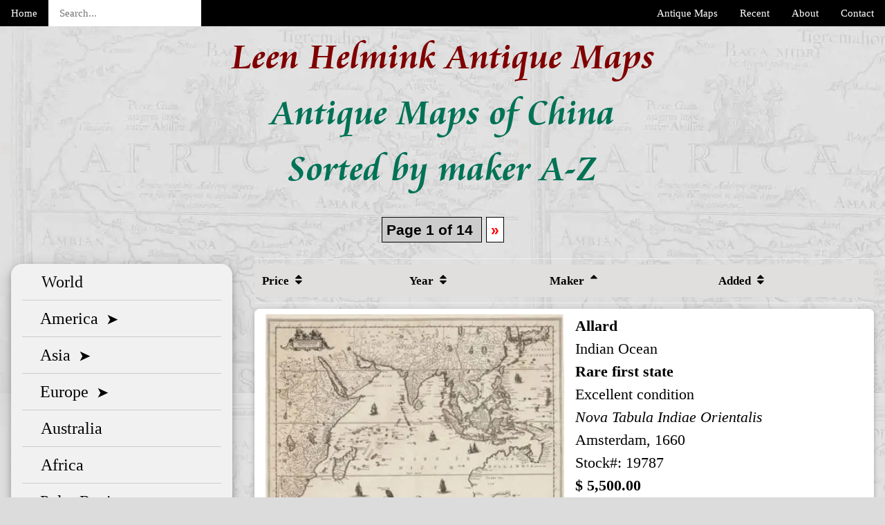

--- FILE ---
content_type: text/html; charset=UTF-8
request_url: https://www.helmink.com/Catalog/Asia/China/antique-maps-of-china?sortby=maker&order=ASC&page=1
body_size: 8058
content:
<!DOCTYPE html>
<html lang="en">
    <head>
        <!--  no caching of gallery --> 
        <meta http-equiv="cache-control" content="no-cache, must-revalidate, post-check=0, pre-check=0">
        <meta http-equiv="cache-control" content="max-age=0">
        <meta http-equiv="expires" content="-1">
        <meta http-equiv="expires" content="Tue, 01 Jan 1980 1:00:00 GMT">
        <meta http-equiv="pragma" content="no-cache"><meta charset="utf-8">
        <meta http-equiv="x-ua-compatible" content="ie=edge">
        <title>Antique Maps of China - Leen Helmink</title>
        <meta name="viewport" content="width=device-width, initial-scale=1">
        <meta NAME="Keywords" CONTENT="rare map, rare maps, antique map, antique maps, historic map, historic maps, decorative map, decorative maps, Antique Maps of China, for sale">   
        <meta NAME="Description" CONTENT="Antique maps, old maps of Antique Maps of China for sale by Leen Helmink Antique Maps. We are leading sellers of authentic antique maps and atlases.">   
        
        <link rel="canonical" href="https://www.helmink.com/Catalog/Asia/China/antique-maps-of-china">
        <link rel="preload" as="image" href="https://cdn.helmink.com/css/BrySEA-mini.webp">

        <link rel="preload" as="font" href="https://cdn.helmink.com/Cataneo_Webfont_Kit/webfonts/38B1ED_1_0.woff2" crossorigin="crossorigin">
        <link rel="preload" as="font" href="https://cdn.helmink.com/IcoMoon_font/fonts/icomoon.ttf?92k3q3" crossorigin="crossorigin">

<!--        <link rel="stylesheet" type="text/css" href="https://cdn.helmink.com/css/gallery-css-used7-minified.css"> -->

<style> 
body {
  background-image: url("https://cdn.helmink.com/css/BrySEA-mini.webp");
  background-color: rgb(220,220,220);
}
[class^=icon-]{font-family:icomoon!important;font-style:normal;font-weight:400;font-variant:normal;text-transform:none;line-height:1;-webkit-font-smoothing:antialiased;-moz-osx-font-smoothing:grayscale}.icon-home:before{content:"\f015"}.icon-bars:before{content:"\f0c9"}.icon-sort:before{content:"\f0dc"}.icon-sort-up:before{content:"\f0de"}.icon-sort-down:before{content:"\f0dd"}*,:after,:before{box-sizing:inherit}body{margin:0}header{display:block}a{background-color:transparent}a:active,a:hover{outline-width:0}b,strong{font-weight:bolder}small{font-size:80%}img{border-style:none}hr{box-sizing:content-box;height:0;overflow:visible}input{font:inherit;margin:0}input{overflow:visible}[type=checkbox]{padding:0}body{font-family:Verdana,sans-serif;font-size:15px;line-height:1.5}h1{font-size:36px}h2{font-size:30px}h5{font-size:18px}h1,h2,h5{font-family:segoe ui,Arial,sans-serif;font-weight:400;margin:10px 0}hr{border:0;border-top:1px solid #eee;margin:20px 0}img{vertical-align:middle}a{color:inherit}.w3-btn,.w3-button{border:0;display:inline-block;padding:8px 16px;vertical-align:middle;overflow:hidden;text-decoration:none;color:inherit;background-color:inherit;text-align:center;cursor:pointer;white-space:nowrap}.w3-btn:hover{box-shadow:0 8px 16px 0 rgba(0,0,0,.2),0 6px 20px 0 rgba(0,0,0,.19)}.w3-btn,.w3-button{-webkit-touch-callout:none;-webkit-user-select:none;-khtml-user-select:none;-moz-user-select:none;-ms-user-select:none;user-select:none}.w3-btn:disabled,.w3-button:disabled{cursor:not-allowed;opacity:.3}:disabled *{pointer-events:none}.w3-btn:disabled:hover{box-shadow:none}.w3-input{padding:8px;display:block;border:0;border-bottom:1px solid #ccc;width:100%}.w3-bar{width:100%;overflow:hidden}.w3-bar .w3-bar-item{padding:8px 16px;float:left;width:auto;border:0;display:block;outline:0}.w3-bar .w3-button{white-space:normal}.w3-bar-block .w3-bar-item{width:100%;display:block;padding:8px 16px;text-align:left;border:0;white-space:normal;float:none;outline:0}.w3-bar:after,.w3-bar:before,.w3-container:after,.w3-container:before,.w3-row:after,.w3-row:before{content:"";display:table;clear:both}.w3-col{float:left;width:100%}.w3-col.s6{width:49.99999%}@media (max-width:600px){.w3-hide-small{display:none!important}}@media (min-width:993px){.w3-hide-large{display:none!important}}@media (max-width:992px) and (min-width:601px){.w3-hide-medium{display:none!important}}.w3-top{position:fixed;width:100%;z-index:1}.w3-top{top:0}.w3-round-large{border-radius:8px}.w3-round-xlarge{border-radius:16px}.w3-container{padding:.01em 16px}.w3-card{box-shadow:0 2px 5px 0 rgba(0,0,0,.16),0 2px 10px 0 rgba(0,0,0,.12)}.w3-card-4,.w3-hover-shadow:hover{box-shadow:0 4px 10px 0 rgba(0,0,0,.2),0 4px 20px 0 rgba(0,0,0,.19)}.w3-xlarge{font-size:24px!important}.w3-border-bottom{border-bottom:1px solid #ccc!important}.w3-margin{margin:16px!important}.w3-margin-left{margin-left:16px!important}.w3-padding-large{padding:12px 24px!important}.w3-right{float:right!important}.w3-button:hover{color:#000!important;background-color:#ccc!important}.w3-white{color:#000!important;background-color:#fff!important}.w3-black{color:#fff!important;background-color:#000!important}.w3-light-grey{color:#000!important;background-color:#f1f1f1!important}/*! CSS Used from: item_list2.css */*{box-sizing:border-box}html{font-size:calc(16px + 24 * ((100vw - 320px)/ 1250))}.CataneoOSFBT-Bold{font-family:CataneoOSFBT-Bold;font-weight:400;font-style:normal}h1,h2{font-family:CataneoOSFBT-Bold,"Times New Roman",Times,serif}body,h3,h4,h5{font-family:"Times New Roman",Times,serif}h1{font-size:1.5rem;text-align:center;color:maroon;margin-top:4px;margin-bottom:0}h2{font-size:1.3rem;text-align:center;color:#007256;margin-top:0;margin-bottom:4px}h3{font-size:2.5em;font-weight:700;text-align:left;margin-top:0;margin-bottom:0}h4{font-size:36px;font-weight:700;text-align:center;margin-top:0;margin-bottom:0}h5{font-size:.65rem;font-weight:700;text-align:left;margin-top:0;margin-bottom:0}p{text-align:justify;font-size:.65rem;margin-top:0;margin-bottom:0;margin-right:0}hr{margin-top:8px;margin-bottom:8px}.header{background-color:#f1f1f1;padding:0;text-align:center}div.sticky{position:-webkit-sticky;position:sticky;top:70px}.ellipsed{text-overflow:ellipsis;overflow:hidden;white-space:nowrap;font-style:italic}table.sorters{border-collapse:collapse;width:500px}table.sorters th{background-color:#e0dfdd;border:0 solid #54585d}table.sorters th:hover{background-color:#b1b1b1}table.sorters th a{display:block;text-decoration:none;padding:10px;color:#000;font-weight:700;font-size:.5rem}table.sorters th a i{margin-left:5px;color:#000}table.sorters td{padding:10px;color:#636363;border:1px solid #dddfe1}table.sorters tr{background-color:#000}table.sorters tr .highlight{background-color:#f9fafb}#page_links{font-family:arial,verdana;font-weight:700;font-size:.6rem;border:1px #000 solid;padding:6px;margin:3px;background-color:#ccc;text-decoration:none}#page_a_link{font-family:arial,verdana;font-weight:700;font-size:.6rem;border:1px #000 solid;color:red;background-color:white;padding:6px;margin:3px;text-decoration:none}@media (min-width:1366px){h1{font-size:54px}h2{font-size:47px}h5,p{font-size:22px}.container{display:grid;grid-template-areas:"topbar topbar topbar" "dum dum dum" "header header header" "catalogue maplist .";grid-template-columns:25% 50% 25%;grid-template-rows:47px 0 auto auto;height:100vh}}topbar{grid-area:topbar}header{grid-area:header}catalogue{grid-area:catalogue;margin-left:0;margin-right:0}maplist{grid-area:maplist;margin-left:0;margin-right:0}contact{grid-area:contact;margin-left:0;margin-right:0}@media (max-width:1365px){.container{display:grid;grid-template-areas:"topbar topbar" "dum dum" "header header" "catalogue maplist" "catalogue .";grid-template-columns:minmax(300px,auto) minmax(400px,1000px);grid-template-rows:47px 0 auto auto auto;height:100vh}catalogue,contact{margin:0}}@media (max-width:1023px){.container{display:grid;grid-template-areas:"topbar" "dum" "header" "maplist" "catalogue";grid-template-columns:minmax(325px,1024px);grid-template-rows:47px 0 auto auto auto auto}catalogue,contact{margin:0}h5,p{font-size:.9rem;margin-top:0;margin-bottom:0;margin-right:0}table.sorters{border-collapse:collapse;width:375px}table.sorters th a{display:block;text-decoration:none;padding:10px;color:#000;font-weight:700;font-size:17px}#page_links{font-size:17px}#page_a_link{font-size:17px}}.hamburger-menu__wrapper{min-height:400px;position:relative;text-align:center;font-size:1.6em;font-weight:400;color:#fff}.hamburger-menu{height:100%;width:800px;position:absolute;top:0;left:0}.hamburger-menu__wrapper{position:relative;height:100%;overflow:hidden}.hamburger-menu__wrapper input[type=checkbox]{width:55px;height:46px;outline:3px solid red;opacity:0;position:absolute;top:6px;left:6px;z-index:4;cursor:pointer}.hamburger-menu__wrapper input:checked~.hamburger-menu__slider{transform:none}.hamburger-menu__slider{position:absolute;top:0;left:0;width:300px;height:100%;background-color:#000;z-index:2;transform:translateX(-310px);transition:transform .3s;text-align:left}.hamburger-menu__item{padding:0}.search{list-style:none;padding:0;width:fit-content;border:1px solid #000}.search-bar{display:inline-block;background-color:#000}.drawer{position:relative;box-sizing:border-box;width:300px}.drawer input{width:100%;height:60px;position:absolute;opacity:0;top:0;left:0;margin:0;z-index:3;cursor:pointer}.drawer__name{display:flex;justify-content:flex-start;align-items:baseline;padding:0 0 0 10px}

.drawer__content {
  border: 0 solid #000;
  box-sizing: border-box;
  width: 100%;
  margin: 0;
  max-height: 0; /* Use max-height instead of height for better control */
  opacity: 0;
  pointer-events: none;
  list-style: none;
  transition: max-height 0.3s ease, opacity 0.2s ease, padding 0.2s ease; /* Add max-height to transition */
  background: #fff;
  overflow: hidden; /* Prevent content from showing when closed */
}

.drawer input:checked ~ .drawer__content {
  max-height: 500px; /* Set a large enough max-height to accommodate content */
  opacity: 1;
  pointer-events: initial;
  padding: 10px 0;
}

.drawer__arrow{font-weight:900;font-size:1em;transition:transform .2s}.drawer input:checked~.drawer__name>.drawer__arrow{transform:rotateZ(90deg)}.drawer__content li{padding:0;cursor:pointer}.drawer__content li:hover{color:#663399;text-decoration:underline}/*! CSS Used fontfaces */@font-face{font-family:icomoon;src:url(https://cdn.helmink.com/IcoMoon_font/fonts/icomoon.eot?92k3q3);src:url(https://cdn.helmink.com/IcoMoon_font/fonts/icomoon.eot?92k3q3#iefix) format('embedded-opentype'),url(https://cdn.helmink.com/IcoMoon_font/fonts/icomoon.ttf?92k3q3) format('truetype'),url(https://cdn.helmink.com/IcoMoon_font/fonts/icomoon.woff?92k3q3) format('woff'),url(https://cdn.helmink.com/IcoMoon_font/fonts/icomoon.svg?92k3q3#icomoon) format('svg');font-weight:400;font-style:normal;font-display:swap}@font-face{font-family:CataneoOSFBT-Bold;src:url(https://cdn.helmink.com/Cataneo_Webfont_Kit/webfonts/38B1ED_1_0.eot);src:url(https://cdn.helmink.com/Cataneo_Webfont_Kit/webfonts/38B1ED_1_0.eot?#iefix) format('embedded-opentype'),url(https://cdn.helmink.com/Cataneo_Webfont_Kit/webfonts/38B1ED_1_0.woff2) format('woff2'),url(https://cdn.helmink.com/Cataneo_Webfont_Kit/webfonts/38B1ED_1_0.woff) format('woff'),url(https://cdn.helmink.com/Cataneo_Webfont_Kit/webfonts/38B1ED_1_0.ttf) format('truetype'),url(https://cdn.helmink.com/Cataneo_Webfont_Kit/webfonts/38B1ED_1_0.svg#wf) format('svg');font-display:swap}</style>    


<!-- Global site tag (gtag.js) - Google Analytics 
  <script async src="https://www.googletagmanager.com/gtag/js?id=UA-146777334-1"></script>
     <script>
       window.dataLayer = window.dataLayer || [];
       function gtag(){dataLayer.push(arguments);}
       gtag('js', new Date());
       gtag('config', 'UA-146777334-1');
     </script>
-->
            
</head>


<body>

  <div class="container">


  <topbar>
	<div class="w3-top" style="max-width: 100vw">
	  <div class="w3-bar w3-black" style="max-width: 100vw">
<!--	    <a class="w3-bar-item w3-button w3-padding-large w3-hide-medium w3-hide-large"><strong><span class="icon-bars"></span></strong></a> -->

        <div class="w3-bar-item w3-button w3-padding w3-hide-medium w3-hide-large">   <strong><span class="icon-bars"></span></strong> </div>

	    <a href="/" class="w3-bar-item w3-button w3-padding w3-hide-small">Home</a>
	    <a href="/Contact/" class="w3-bar-item w3-button w3-padding w3-right w3-hide-small">Contact</a>
	    <a href="/About/" class="w3-bar-item w3-button w3-padding w3-right w3-hide-small">About</a>
	    <a href="/Catalog/Recent/antique-maps-recent-additions" class="w3-bar-item w3-button w3-padding w3-right w3-hide-small">Recent</a>
      <a href="/Catalogue/" class="w3-bar-item w3-button w3-padding w3-right w3-hide-small">Antique Maps</a>
			   <form action="/includes/search.inc.php?version=new" method="get">
         <input type="text" class="w3-bar-item w3-input w3-padding w3-hide-small" name="query" placeholder="Search..." size="20"> 
               <!-- <button type="submit" id="search-submit"><strong><span class="w3-bar-item w3-button w3-padding-large icon-search"></span></strong></button> -->
        <!--        <button class="w3-bar-item w3-button w3-padding-large" type="submit"><i class="icon-search"></i></button>  -->
               </form> 
       <a href="/" aria-label="Homepage" class="w3-bar-item w3-button w3-padding w3-hide-medium w3-hide-large w3-right"><strong><span class="icon-home"></span></strong></a> 

	  </div>
	</div>

</topbar>


<!-- then fix the hamburger menu to the upper left of the viewport - no matter what -->

     <div class="w3-top w3-bar-item w3-button w3-hide-medium w3-hide-large" style="padding: 0">   
       
        <div class="hamburger-menu">
            <div class="hamburger-menu__wrapper">
                <input type="checkbox" aria-label="Main menu" style="position: fixed; top: 0; left: 0">
                  <div class="hamburger-menu__slider" style="position: fixed; top: 0; left: 0">
                  <div class="w3-bar-item w3-padding-large w3-hide-medium w3-hide-large"><strong><strong><span style="color:white;font-size:40px;font-weight:200;">&times; &nbsp; &nbsp; &nbsp; &nbsp; &nbsp; </span></strong></strong></div> 
                  <div class="search">
                   <span class="search-bar w3-bar-item w3-button w3-padding-large">
                   <form action="/includes/search.inc.php?version=new" method="get">                     
                   <input type="text" class="w3-bar-item w3-input" name="query" placeholder="Search..."> 
                  </form>
                  </span>
                  </div>
                  <div class="hamburger-menu__item"><a href="/Catalogue/" class="w3-button w3-padding-large" style="width: 100%; text-align: left;"><strong>Antique Maps &nbsp; </strong></a></div>
                  <div class="hamburger-menu__item"><a href="/Catalog/Recent/antique-maps-recent-additions" class="w3-bar-item w3-button w3-padding-large" style="width: 100%; text-align: left;"><strong>Recently Added &nbsp; </strong></a></div>
                  <div class="hamburger-menu__item"><a href="/Contact/" class="w3-bar-item w3-button w3-padding-large" style="width: 100%; text-align: left;"><strong>Contact Us &nbsp; &nbsp; &nbsp; &nbsp; &nbsp; </strong></a></div>
                  <div class="hamburger-menu__item"><a href="/About/" class="w3-bar-item w3-button w3-padding-large" style="width: 100%; text-align: left;"><strong>About Us &nbsp; &nbsp; &nbsp; &nbsp; &nbsp; &nbsp; &nbsp; </strong></a></div>
                  <div class="hamburger-menu__item"><a href="/Sell/" class="w3-bar-item w3-button w3-padding-large" style="width: 100%; text-align: left;"><strong>Sell to Us &nbsp; &nbsp; &nbsp; &nbsp; &nbsp; &nbsp; &nbsp; </strong></a></div>
                  <div class="hamburger-menu__item"><a href="/Terms/" class="w3-bar-item w3-button w3-padding-large" style="width: 100%; text-align: left;"><strong>Terms &nbsp; &nbsp; &nbsp; &nbsp; &nbsp; &nbsp; &nbsp; &nbsp; &nbsp; &nbsp; </strong></a></div>
            </div>
        </div>
    </div>

    </div>


    <!--
<ul class="search">
  <li class="search-icon">O</li>
  <li class="search-bar"><input placeholder="enter search" action=""></li>
</ul>

<div class="clearfix"></div>
<div class="search-bar collapse" id="collapseExample">
  <form class="search-form">
    <input type="text" class="form-control" id="search-text" placeholder="Search wines">
    <button type="submit" class="btn btn-default search-btn"><i class="fa fa-search"></i></button>
  </form>
</div> 
-->

<!--
<ul class="search">
  <li class="search-icon">O</li>
  <li class="search-bar"><input placeholder="enter search" action=""></li>
</ul>

<div class="clearfix"></div>
<div class="search-bar collapse" id="collapseExample">
  <form class="search-form">
    <input type="text" class="form-control" id="search-text" placeholder="Search wines">
    <button type="submit" class="btn btn-default search-btn"><i class="fa fa-search"></i></button>
  </form>
</div> 
-->
    
      <header>
        <h1>Leen Helmink Antique Maps</h1>
        <h1 style="color: #007256;">Antique Maps of China</h1>
        <p>

        
    </p>
 
    <h1 style="color: #007256;">

      Sorted by maker A-Z
    </h1>

    <h3>
        <div style="text-align: center; padding: 10px 0px;">

<span id='page_links'>Page 1 of 14  </span><span><a id='page_a_link' href='?sortby=maker&order=ASC&page=2'>&raquo;</a></span>
</div>    </h3>

   </header>

     <maplist>
	    <div class="w3-container">

 	    <hr>

      <h3><!-- <table class="sorters" width="345" cellspacing="1" cellpadding="1" align="center"> -->
<!-- <table class="sorters" style="width:100%; cellspacing: 1; cellpadding: 1; align: center"> -->
<table class="sorters" style="width:100%;">

        <tr>
          <th><a href="?sortby=price$&order=desc">Price <i class="icon-sort"></i></a></th>
          <th><a href="?sortby=edition1&order=desc"> Year <i class="icon-sort"></i></a></th>
          <th><a href="?sortby=maker&order=desc"> Maker <i class="icon-sort-up"></i></a></th>
          <th><a href="?sortby=dateadded&order=desc"> Added <i class="icon-sort"></i></a></th>
        </tr>
</table></h3>

      <hr>

      
      
<div class="w3-card w3-white w3-hover-shadow w3-round-large w3-padding-0">
                <a href="/antique-map/19787/allard-map-of-indian-ocean-1660-nova-tabula-indiae-orientalis" class="w3-btn w3-round-large w3-padding-0" style="width:100%">
	<div class="w3-row">
	  <div class="w3-col s6">
	  <picture>
	      <source srcset="https://cdn.helmink.com/Inventory/Images/yyysmall/19787.webp 780w, 
                                https://cdn.helmink.com/Inventory/Images/yyysmall/19787.webp 1170w, 
                                https://cdn.helmink.com/Inventory/Images/yysmall/19787.webp 1500w, 
                                https://cdn.helmink.com/Inventory/Images/ysmall/19787.webp 2000w" type="image/webp">

          <source srcset="https://cdn.helmink.com/Inventory/Images/yyysmall/19787.jpg 780w, 
                                https://cdn.helmink.com/Inventory/Images/yyysmall/19787.jpg 1170w, 
                                https://cdn.helmink.com/Inventory/Images/yysmall/19787.jpg 1500w, 
                                https://cdn.helmink.com/Inventory/Images/ysmall/19787.jpg 2000w" type="image/jpeg">

	      <img src="https://cdn.helmink.com/Inventory/Images/ysmall/19787.jpg"
				sizes="(max-width: 750px) 750px, 2000px"
           		width="1000"
           		height="813"
           		title="Antique map of Indian Ocean by Allard"
           		alt="Antique map of Indian Ocean by Allard"
		   		loading="eager"           		style="width:100%; height:auto">
	  </picture>

	  </div>
	  <div class="w3-col s6 w3-container">
		  	   <h5>Allard</h5>
		  	   <p>Indian Ocean </p>
			   <p><b>Rare first state</b></p>			   
			   <p>Excellent condition</p>	
	           <p class="ellipsed">Nova Tabula Indiae Orientalis</p>
		  	   <p>Amsterdam, 1660</p>
			   <p>Stock#: 19787</p>
			   <h5>
				 $ 5,500.00			   </h5>
	  </div>
	</div>  
	</a>
	</div>

	<hr>
<div class="w3-card w3-white w3-hover-shadow w3-round-large w3-padding-0">
                <a href="/antique-map/18690/alvarez-de-semedo-map-of-china-1655-an-exact-mapp-of-china-being-faithfully-copied-from-one-brought-from-peking-by-a-father-lately-resident-in-that-citty-1655" class="w3-btn w3-round-large w3-padding-0" style="width:100%">
	<div class="w3-row">
	  <div class="w3-col s6">
	  <picture>
	      <source srcset="https://cdn.helmink.com/Inventory/Images/yyysmall/18690.webp 780w, 
                                https://cdn.helmink.com/Inventory/Images/yyysmall/18690.webp 1170w, 
                                https://cdn.helmink.com/Inventory/Images/yysmall/18690.webp 1500w, 
                                https://cdn.helmink.com/Inventory/Images/ysmall/18690.webp 2000w" type="image/webp">

          <source srcset="https://cdn.helmink.com/Inventory/Images/yyysmall/18690.jpg 780w, 
                                https://cdn.helmink.com/Inventory/Images/yyysmall/18690.jpg 1170w, 
                                https://cdn.helmink.com/Inventory/Images/yysmall/18690.jpg 1500w, 
                                https://cdn.helmink.com/Inventory/Images/ysmall/18690.jpg 2000w" type="image/jpeg">

	      <img src="https://cdn.helmink.com/Inventory/Images/ysmall/18690.jpg"
				sizes="(max-width: 750px) 750px, 2000px"
           		width="652"
           		height="427"
           		title="Antique map of China by Alvarez de Semedo"
           		alt="Antique map of China by Alvarez de Semedo"
		   		loading="eager"           		style="width:100%; height:auto">
	  </picture>

	  </div>
	  <div class="w3-col s6 w3-container">
		  	   <h5>Alvarez de Semedo</h5>
		  	   <p>China </p>
			   			   
			   	
	           <p class="ellipsed">An Exact Mapp of China, being faithfully Copied from one brought from Peking by a Father Lately resident in that Citty. 1655 </p>
		  	   <p>London, 1655</p>
			   <p>Stock#: 18690</p>
			   <h5>
				 $ 5,500.00			   </h5>
	  </div>
	</div>  
	</a>
	</div>

	<hr>
<div class="w3-card w3-white w3-hover-shadow w3-round-large w3-padding-0">
                <a href="/antique-map/18682/andreas-botero-metellus-map-of-china-1596-regnum-chinae" class="w3-btn w3-round-large w3-padding-0" style="width:100%">
	<div class="w3-row">
	  <div class="w3-col s6">
	  <picture>
	      <source srcset="https://cdn.helmink.com/Inventory/Images/yyysmall/18682.webp 780w, 
                                https://cdn.helmink.com/Inventory/Images/yyysmall/18682.webp 1170w, 
                                https://cdn.helmink.com/Inventory/Images/yysmall/18682.webp 1500w, 
                                https://cdn.helmink.com/Inventory/Images/ysmall/18682.webp 2000w" type="image/webp">

          <source srcset="https://cdn.helmink.com/Inventory/Images/yyysmall/18682.jpg 780w, 
                                https://cdn.helmink.com/Inventory/Images/yyysmall/18682.jpg 1170w, 
                                https://cdn.helmink.com/Inventory/Images/yysmall/18682.jpg 1500w, 
                                https://cdn.helmink.com/Inventory/Images/ysmall/18682.jpg 2000w" type="image/jpeg">

	      <img src="https://cdn.helmink.com/Inventory/Images/ysmall/18682.jpg"
				sizes="(max-width: 750px) 750px, 2000px"
           		width="800"
           		height="616"
           		title="Antique map of China by Andreas/Botero/Metellus"
           		alt="Antique map of China by Andreas/Botero/Metellus"
		   		loading="eager"           		style="width:100%; height:auto">
	  </picture>

	  </div>
	  <div class="w3-col s6 w3-container">
		  	   <h5>Andreas/Botero/Metellus</h5>
		  	   <p>China </p>
			   <p><b>exceptionally rare</b></p>			   
			   	
	           <p class="ellipsed">Regnum Chinae</p>
		  	   <p>Cologne, 1596</p>
			   <p>Stock#: 18682</p>
			   <h5>
				 SOLD			   </h5>
	  </div>
	</div>  
	</a>
	</div>

	<hr>
<div class="w3-card w3-white w3-hover-shadow w3-round-large w3-padding-0">
                <a href="/antique-map/18890/andreas-botero-metellus-map-of-india-burma-thailand-china-1596-magni-mogori-inperium" class="w3-btn w3-round-large w3-padding-0" style="width:100%">
	<div class="w3-row">
	  <div class="w3-col s6">
	  <picture>
	      <source srcset="https://cdn.helmink.com/Inventory/Images/yyysmall/18890.webp 780w, 
                                https://cdn.helmink.com/Inventory/Images/yyysmall/18890.webp 1170w, 
                                https://cdn.helmink.com/Inventory/Images/yysmall/18890.webp 1500w, 
                                https://cdn.helmink.com/Inventory/Images/ysmall/18890.webp 2000w" type="image/webp">

          <source srcset="https://cdn.helmink.com/Inventory/Images/yyysmall/18890.jpg 780w, 
                                https://cdn.helmink.com/Inventory/Images/yyysmall/18890.jpg 1170w, 
                                https://cdn.helmink.com/Inventory/Images/yysmall/18890.jpg 1500w, 
                                https://cdn.helmink.com/Inventory/Images/ysmall/18890.jpg 2000w" type="image/jpeg">

	      <img src="https://cdn.helmink.com/Inventory/Images/ysmall/18890.jpg"
				sizes="(max-width: 750px) 750px, 2000px"
           		width="1000"
           		height="707"
           		title="Antique map of India, Burma, Thailand, China by Andreas/Botero/Metellus"
           		alt="Antique map of India, Burma, Thailand, China by Andreas/Botero/Metellus"
		   		loading="eager"           		style="width:100%; height:auto">
	  </picture>

	  </div>
	  <div class="w3-col s6 w3-container">
		  	   <h5>Andreas/Botero/Metellus</h5>
		  	   <p>India, Burma, Thailand, China </p>
			   <p><b>exceptionally rare</b></p>			   
			   <p>pristine condition</p>	
	           <p class="ellipsed">Magni Mogori Inperium</p>
		  	   <p>Cologne, 1596</p>
			   <p>Stock#: 18890</p>
			   <h5>
				 $ 1,250.00			   </h5>
	  </div>
	</div>  
	</a>
	</div>

	<hr>
<div class="w3-card w3-white w3-hover-shadow w3-round-large w3-padding-0">
                <a href="/antique-map/19417/andreas-botero-metellus-map-of-japan-and-korea-1596-iaponia-regnum" class="w3-btn w3-round-large w3-padding-0" style="width:100%">
	<div class="w3-row">
	  <div class="w3-col s6">
	  <picture>
	      <source srcset="https://cdn.helmink.com/Inventory/Images/yyysmall/19417.webp 780w, 
                                https://cdn.helmink.com/Inventory/Images/yyysmall/19417.webp 1170w, 
                                https://cdn.helmink.com/Inventory/Images/yysmall/19417.webp 1500w, 
                                https://cdn.helmink.com/Inventory/Images/ysmall/19417.webp 2000w" type="image/webp">

          <source srcset="https://cdn.helmink.com/Inventory/Images/yyysmall/19417.jpg 780w, 
                                https://cdn.helmink.com/Inventory/Images/yyysmall/19417.jpg 1170w, 
                                https://cdn.helmink.com/Inventory/Images/yysmall/19417.jpg 1500w, 
                                https://cdn.helmink.com/Inventory/Images/ysmall/19417.jpg 2000w" type="image/jpeg">

	      <img src="https://cdn.helmink.com/Inventory/Images/ysmall/19417.jpg"
				sizes="(max-width: 750px) 750px, 2000px"
           		width="1000"
           		height="722"
           		title="Antique map of Japan and Korea by Andreas/Botero/Metellus"
           		alt="Antique map of Japan and Korea by Andreas/Botero/Metellus"
		   		loading="lazy"           		style="width:100%; height:auto">
	  </picture>

	  </div>
	  <div class="w3-col s6 w3-container">
		  	   <h5>Andreas/Botero/Metellus</h5>
		  	   <p>Japan and Korea </p>
			   <p><b>Lacking in every collection</b></p>			   
			   	
	           <p class="ellipsed">Iaponia Regnum</p>
		  	   <p>Cologne, 1596</p>
			   <p>Stock#: 19417</p>
			   <h5>
				 $ 3,750.00			   </h5>
	  </div>
	</div>  
	</a>
	</div>

	<hr>
<div class="w3-card w3-white w3-hover-shadow w3-round-large w3-padding-0">
                <a href="/antique-map/18681/andreas-botero-metellus-map-of-tartaria-1596-magni-chami-tartari-imperium" class="w3-btn w3-round-large w3-padding-0" style="width:100%">
	<div class="w3-row">
	  <div class="w3-col s6">
	  <picture>
	      <source srcset="https://cdn.helmink.com/Inventory/Images/yyysmall/18681.webp 780w, 
                                https://cdn.helmink.com/Inventory/Images/yyysmall/18681.webp 1170w, 
                                https://cdn.helmink.com/Inventory/Images/yysmall/18681.webp 1500w, 
                                https://cdn.helmink.com/Inventory/Images/ysmall/18681.webp 2000w" type="image/webp">

          <source srcset="https://cdn.helmink.com/Inventory/Images/yyysmall/18681.jpg 780w, 
                                https://cdn.helmink.com/Inventory/Images/yyysmall/18681.jpg 1170w, 
                                https://cdn.helmink.com/Inventory/Images/yysmall/18681.jpg 1500w, 
                                https://cdn.helmink.com/Inventory/Images/ysmall/18681.jpg 2000w" type="image/jpeg">

	      <img src="https://cdn.helmink.com/Inventory/Images/ysmall/18681.jpg"
				sizes="(max-width: 750px) 750px, 2000px"
           		width="800"
           		height="616"
           		title="Antique map of Tartaria by Andreas/Botero/Metellus"
           		alt="Antique map of Tartaria by Andreas/Botero/Metellus"
		   		loading="lazy"           		style="width:100%; height:auto">
	  </picture>

	  </div>
	  <div class="w3-col s6 w3-container">
		  	   <h5>Andreas/Botero/Metellus</h5>
		  	   <p>Tartaria </p>
			   <p><b>exceptionally rare</b></p>			   
			   	
	           <p class="ellipsed">Magni Chami Tartari Imperium</p>
		  	   <p>Cologne, 1596</p>
			   <p>Stock#: 18681</p>
			   <h5>
				 $ 3,500.00			   </h5>
	  </div>
	</div>  
	</a>
	</div>

	<hr>
<div class="w3-card w3-white w3-hover-shadow w3-round-large w3-padding-0">
                <a href="/antique-map/18708/behaim-map-of-the-pacific-1778-pars-globi-terrestris-ao-1492-a-martino-behaim-equite-lusitano-norimbergae-confecti-delineavit-christoph" class="w3-btn w3-round-large w3-padding-0" style="width:100%">
	<div class="w3-row">
	  <div class="w3-col s6">
	  <picture>
	      <source srcset="https://cdn.helmink.com/Inventory/Images/yyysmall/18708.webp 780w, 
                                https://cdn.helmink.com/Inventory/Images/yyysmall/18708.webp 1170w, 
                                https://cdn.helmink.com/Inventory/Images/yysmall/18708.webp 1500w, 
                                https://cdn.helmink.com/Inventory/Images/ysmall/18708.webp 2000w" type="image/webp">

          <source srcset="https://cdn.helmink.com/Inventory/Images/yyysmall/18708.jpg 780w, 
                                https://cdn.helmink.com/Inventory/Images/yyysmall/18708.jpg 1170w, 
                                https://cdn.helmink.com/Inventory/Images/yysmall/18708.jpg 1500w, 
                                https://cdn.helmink.com/Inventory/Images/ysmall/18708.jpg 2000w" type="image/jpeg">

	      <img src="https://cdn.helmink.com/Inventory/Images/ysmall/18708.jpg"
				sizes="(max-width: 750px) 750px, 2000px"
           		width="652"
           		height="959"
           		title="Antique map of the Pacific by Behaim"
           		alt="Antique map of the Pacific by Behaim"
		   		loading="lazy"           		style="width:100%; height:auto">
	  </picture>

	  </div>
	  <div class="w3-col s6 w3-container">
		  	   <h5>Behaim</h5>
		  	   <p>the Pacific </p>
			   			   
			   	
	           <p class="ellipsed">Pars Globi terrestris Ao. 1492 a Martino Behaim Equite Lusitano Norimbergae confecti Delineavit Christoph.</p>
		  	   <p>Gotha, 1778</p>
			   <p>Stock#: 18708</p>
			   <h5>
				 SOLD			   </h5>
	  </div>
	</div>  
	</a>
	</div>

	<hr>
<div class="w3-card w3-white w3-hover-shadow w3-round-large w3-padding-0">
                <a href="/antique-map/18686/bellin-map-of-formosa-taiwan-1753-l-isle-de-formose" class="w3-btn w3-round-large w3-padding-0" style="width:100%">
	<div class="w3-row">
	  <div class="w3-col s6">
	  <picture>
	      <source srcset="https://cdn.helmink.com/Inventory/Images/yyysmall/18686.webp 780w, 
                                https://cdn.helmink.com/Inventory/Images/yyysmall/18686.webp 1170w, 
                                https://cdn.helmink.com/Inventory/Images/yysmall/18686.webp 1500w, 
                                https://cdn.helmink.com/Inventory/Images/ysmall/18686.webp 2000w" type="image/webp">

          <source srcset="https://cdn.helmink.com/Inventory/Images/yyysmall/18686.jpg 780w, 
                                https://cdn.helmink.com/Inventory/Images/yyysmall/18686.jpg 1170w, 
                                https://cdn.helmink.com/Inventory/Images/yysmall/18686.jpg 1500w, 
                                https://cdn.helmink.com/Inventory/Images/ysmall/18686.jpg 2000w" type="image/jpeg">

	      <img src="https://cdn.helmink.com/Inventory/Images/ysmall/18686.jpg"
				sizes="(max-width: 750px) 750px, 2000px"
           		width="652"
           		height="569"
           		title="Antique map of Formosa (Taiwan) by Bellin"
           		alt="Antique map of Formosa (Taiwan) by Bellin"
		   		loading="lazy"           		style="width:100%; height:auto">
	  </picture>

	  </div>
	  <div class="w3-col s6 w3-container">
		  	   <h5>Bellin</h5>
		  	   <p>Formosa (Taiwan) </p>
			   			   
			   	
	           <p class="ellipsed">L' Isle de Formose</p>
		  	   <p>Paris, 1753</p>
			   <p>Stock#: 18686</p>
			   <h5>
				 $ 550.00			   </h5>
	  </div>
	</div>  
	</a>
	</div>

	<hr>
<div class="w3-card w3-white w3-hover-shadow w3-round-large w3-padding-0">
                <a href="/antique-map/19715/blaeu-map-of-asia-1617-asia" class="w3-btn w3-round-large w3-padding-0" style="width:100%">
	<div class="w3-row">
	  <div class="w3-col s6">
	  <picture>
	      <source srcset="https://cdn.helmink.com/Inventory/Images/yyysmall/19715.webp 780w, 
                                https://cdn.helmink.com/Inventory/Images/yyysmall/19715.webp 1170w, 
                                https://cdn.helmink.com/Inventory/Images/yysmall/19715.webp 1500w, 
                                https://cdn.helmink.com/Inventory/Images/ysmall/19715.webp 2000w" type="image/webp">

          <source srcset="https://cdn.helmink.com/Inventory/Images/yyysmall/19715.jpg 780w, 
                                https://cdn.helmink.com/Inventory/Images/yyysmall/19715.jpg 1170w, 
                                https://cdn.helmink.com/Inventory/Images/yysmall/19715.jpg 1500w, 
                                https://cdn.helmink.com/Inventory/Images/ysmall/19715.jpg 2000w" type="image/jpeg">

	      <img src="https://cdn.helmink.com/Inventory/Images/ysmall/19715.jpg"
				sizes="(max-width: 750px) 750px, 2000px"
           		width="1000"
           		height="744"
           		title="Antique map of Asia by Blaeu"
           		alt="Antique map of Asia by Blaeu"
		   		loading="lazy"           		style="width:100%; height:auto">
	  </picture>

	  </div>
	  <div class="w3-col s6 w3-container">
		  	   <h5>Blaeu</h5>
		  	   <p>Asia </p>
			   <p><b>beautiful original colour</b></p>			   
			   	
	           <p class="ellipsed">Asia</p>
		  	   <p>Amsterdam, 1617</p>
			   <p>Stock#: 19715</p>
			   <h5>
				 $ 3,950.00			   </h5>
	  </div>
	</div>  
	</a>
	</div>

	<hr>
<div class="w3-card w3-white w3-hover-shadow w3-round-large w3-padding-0">
                <a href="/antique-map/18683/blaeu-map-of-asia-1617-asia" class="w3-btn w3-round-large w3-padding-0" style="width:100%">
	<div class="w3-row">
	  <div class="w3-col s6">
	  <picture>
	      <source srcset="https://cdn.helmink.com/Inventory/Images/yyysmall/18683.webp 780w, 
                                https://cdn.helmink.com/Inventory/Images/yyysmall/18683.webp 1170w, 
                                https://cdn.helmink.com/Inventory/Images/yysmall/18683.webp 1500w, 
                                https://cdn.helmink.com/Inventory/Images/ysmall/18683.webp 2000w" type="image/webp">

          <source srcset="https://cdn.helmink.com/Inventory/Images/yyysmall/18683.jpg 780w, 
                                https://cdn.helmink.com/Inventory/Images/yyysmall/18683.jpg 1170w, 
                                https://cdn.helmink.com/Inventory/Images/yysmall/18683.jpg 1500w, 
                                https://cdn.helmink.com/Inventory/Images/ysmall/18683.jpg 2000w" type="image/jpeg">

	      <img src="https://cdn.helmink.com/Inventory/Images/ysmall/18683.jpg"
				sizes="(max-width: 750px) 750px, 2000px"
           		width="800"
           		height="603"
           		title="Antique map of Asia by Blaeu"
           		alt="Antique map of Asia by Blaeu"
		   		loading="lazy"           		style="width:100%; height:auto">
	  </picture>

	  </div>
	  <div class="w3-col s6 w3-container">
		  	   <h5>Blaeu</h5>
		  	   <p>Asia </p>
			   <p><b>beautiful original colour</b></p>			   
			   	
	           <p class="ellipsed">Asia</p>
		  	   <p>Amsterdam, 1617</p>
			   <p>Stock#: 18683</p>
			   <h5>
				 SOLD			   </h5>
	  </div>
	</div>  
	</a>
	</div>

	<hr>
<div class="w3-card w3-white w3-hover-shadow w3-round-large w3-padding-0">
                <a href="/antique-map/18804/blaeu-gerritsz-map-of-china-1635-china-veteribus-sinarum-regio-nunc-incolis-tame-dicta" class="w3-btn w3-round-large w3-padding-0" style="width:100%">
	<div class="w3-row">
	  <div class="w3-col s6">
	  <picture>
	      <source srcset="https://cdn.helmink.com/Inventory/Images/yyysmall/18804.webp 780w, 
                                https://cdn.helmink.com/Inventory/Images/yyysmall/18804.webp 1170w, 
                                https://cdn.helmink.com/Inventory/Images/yysmall/18804.webp 1500w, 
                                https://cdn.helmink.com/Inventory/Images/ysmall/18804.webp 2000w" type="image/webp">

          <source srcset="https://cdn.helmink.com/Inventory/Images/yyysmall/18804.jpg 780w, 
                                https://cdn.helmink.com/Inventory/Images/yyysmall/18804.jpg 1170w, 
                                https://cdn.helmink.com/Inventory/Images/yysmall/18804.jpg 1500w, 
                                https://cdn.helmink.com/Inventory/Images/ysmall/18804.jpg 2000w" type="image/jpeg">

	      <img src="https://cdn.helmink.com/Inventory/Images/ysmall/18804.jpg"
				sizes="(max-width: 750px) 750px, 2000px"
           		width="800"
           		height="673"
           		title="Antique map of China by Blaeu / Gerritsz"
           		alt="Antique map of China by Blaeu / Gerritsz"
		   		loading="lazy"           		style="width:100%; height:auto">
	  </picture>

	  </div>
	  <div class="w3-col s6 w3-container">
		  	   <h5>Blaeu / Gerritsz</h5>
		  	   <p>China </p>
			   <p><b>beautiful original colour</b></p>			   
			   	
	           <p class="ellipsed">CHINA Veteribus Sinarum Regio nunc Incolis Tame dicta.</p>
		  	   <p>Amsterdam, 1635</p>
			   <p>Stock#: 18804</p>
			   <h5>
				 $ 2,250.00			   </h5>
	  </div>
	</div>  
	</a>
	</div>

	<hr>
<div class="w3-card w3-white w3-hover-shadow w3-round-large w3-padding-0">
                <a href="/antique-map/18893/blaeu-martini-map-of-beijing-province-1655-pecheli-sive-peking-imperii-sinarum-provincia-prima" class="w3-btn w3-round-large w3-padding-0" style="width:100%">
	<div class="w3-row">
	  <div class="w3-col s6">
	  <picture>
	      <source srcset="https://cdn.helmink.com/Inventory/Images/yyysmall/18893.webp 780w, 
                                https://cdn.helmink.com/Inventory/Images/yyysmall/18893.webp 1170w, 
                                https://cdn.helmink.com/Inventory/Images/yysmall/18893.webp 1500w, 
                                https://cdn.helmink.com/Inventory/Images/ysmall/18893.webp 2000w" type="image/webp">

          <source srcset="https://cdn.helmink.com/Inventory/Images/yyysmall/18893.jpg 780w, 
                                https://cdn.helmink.com/Inventory/Images/yyysmall/18893.jpg 1170w, 
                                https://cdn.helmink.com/Inventory/Images/yysmall/18893.jpg 1500w, 
                                https://cdn.helmink.com/Inventory/Images/ysmall/18893.jpg 2000w" type="image/jpeg">

	      <img src="https://cdn.helmink.com/Inventory/Images/ysmall/18893.jpg"
				sizes="(max-width: 750px) 750px, 2000px"
           		width="1000"
           		height="835"
           		title="Antique map of Beijing province by Blaeu/Martini"
           		alt="Antique map of Beijing province by Blaeu/Martini"
		   		loading="lazy"           		style="width:100%; height:auto">
	  </picture>

	  </div>
	  <div class="w3-col s6 w3-container">
		  	   <h5>Blaeu/Martini</h5>
		  	   <p>Beijing province </p>
			   <p><b>beautiful original color</b></p>			   
			   <p>pristine condition</p>	
	           <p class="ellipsed">Pecheli, sive PEKING, Imperii Sinarum Provincia Prima.</p>
		  	   <p>Amsterdam, 1655</p>
			   <p>Stock#: 18893</p>
			   <h5>
				 SOLD			   </h5>
	  </div>
	</div>  
	</a>
	</div>

	<hr>      
      <h3>
      <div style="text-align: center; padding: 10px 0px;">

<span id='page_links' style='font-weight: bold;'>1</span><span><a id='page_a_link' href='?sortby=maker&order=ASC&page=2'>2</a></span><span><a id='page_a_link' href='?sortby=maker&order=ASC&page=3'>3</a></span><span><a id='page_a_link' href='?sortby=maker&order=ASC&page=4'>4</a></span><span><a id='page_a_link' href='?sortby=maker&order=ASC&page=5'>5</a></span><span><a id='page_a_link' href='?sortby=maker&order=ASC&page=6'>6</a></span><span><a id='page_a_link' href='?sortby=maker&order=ASC&page=7'>7</a></span><span><a id='page_a_link' href='?sortby=maker&order=ASC&page=8'>8</a></span><span><a id='page_a_link' href='?sortby=maker&order=ASC&page=9'>9</a></span><span><a id='page_a_link' href='?sortby=maker&order=ASC&page=10'>10</a></span><span><a id='page_a_link' href='?sortby=maker&order=ASC&page=11'>11</a></span><span><a id='page_a_link' href='?sortby=maker&order=ASC&page=12'>12</a></span><span><a id='page_a_link' href='?sortby=maker&order=ASC&page=13'>13</a></span><span><a id='page_a_link' href='?sortby=maker&order=ASC&page=14'>14</a></span><span><a id='page_a_link' href='?sortby=maker&order=ASC&page=2'>&raquo</a></span>
</div>      </h3>

	    </div>
     </maplist>



           <catalogue id="categories">
      <div class="sticky">
	<div class="w3-container w3-card-4 w3-light-grey w3-round-xlarge w3-margin">
         <div class="w3-bar-block w3-light-grey w3-xlarge">


    <a href="/Catalog/World/antique-maps-of-the-world" class="drawer w3-bar-item w3-button w3-border-bottom">&nbsp; World</a>


    <div class="drawer w3-bar-item w3-button w3-border-bottom">
      <input type="checkbox" aria-label="Select a region within America">
        <span class="drawer__name">
            <div>America &nbsp; </div>
            <div class="drawer__arrow"><small>&#x27A4;</small></div>
        </span>
      <ul class="drawer__content">
	    <li><a href="/Catalog/America/United-States/antique-maps-of-the-united-states-of-america" class="w3-bar-item w3-button w3-margin-left" style="font-size:0.9em">United States</a></li>
	    <li><a href="/Catalog/America/Canada/antique-maps-of-canada" class="w3-bar-item w3-button w3-margin-left" style="font-size:0.9em">Canada</a></li>
	    <li><a href="/Catalog/America/America-Continent/antique-maps-of-america" class="w3-bar-item w3-button w3-margin-left" style="font-size:0.9em">Continent</a></li>
	    <li><a href="/Catalog/America/North-America/antique-maps-of-north-america" class="w3-bar-item w3-button w3-margin-left" style="font-size:0.9em">North America</a></li>
	    <li><a href="/Catalog/America/Central-America/antique-maps-of-central-america-and-the-caribbean" class="w3-bar-item w3-button w3-margin-left" style="font-size:0.9em">Central America</a></li>
    	<li><a href="/Catalog/America/South-America/antique-maps-of-south-america" class="w3-bar-item w3-button w3-margin-left" style="font-size:0.9em">South America</a></li>
      </ul>
    </div>


    <div class="drawer w3-bar-item w3-button w3-border-bottom">
    <input type="checkbox" aria-label="Select a region within Asia">
        <span class="drawer__name">
            <div>Asia &nbsp; </div>
            <div class="drawer__arrow"><small>&#x27A4;</small></div>
        </span>
      <ul class="drawer__content">
      <li><a href="/Catalog/Asia/Asia-Continent/antique-maps-of-asia" class="w3-bar-item w3-button w3-margin-left" style="font-size:0.9em">Continent</a></li>
      <li><a href="/Catalog/Asia/Middle-East/antique-maps-of-the-middle-east" class="w3-bar-item w3-button w3-margin-left" style="font-size:0.9em">Middle East</a></li>
      <li><a href="/Catalog/Asia/Holy-Land/antique-maps-of-the-holy-land" class="w3-bar-item w3-button w3-margin-left" style="font-size:0.9em">Holy Land</a></li>
      <li><a href="/Catalog/Asia/India-Ceylon/antique-maps-of-india-and-ceylon-sri-lanka" class="w3-bar-item w3-button w3-margin-left" style="font-size:0.9em">India and Ceylon</a></li>
      <li><a href="/Catalog/Asia/South-East-Asia/antique-maps-of-southeast-asia" class="w3-bar-item w3-button w3-margin-left" style="font-size:0.9em">South East Asia</a></li>
      <li><a href="/Catalog/Asia/Philippines/antique-maps-of-the-philippines" class="w3-bar-item w3-button w3-margin-left" style="font-size:0.9em">Philippines</a></li>
      <li><a href="/Catalog/Asia/China/antique-maps-of-china" class="w3-bar-item w3-button w3-margin-left" style="font-size:0.9em">China</a></li>
      <li><a href="/Catalog/Asia/Japan/antique-maps-of-japan" class="w3-bar-item w3-button w3-margin-left" style="font-size:0.9em">Japan</a></li>
      <li><a href="/Catalog/Asia/Korea/antique-maps-of-korea" class="w3-bar-item w3-button w3-margin-left" style="font-size:0.9em">Korea</a></li>
      </ul>
    </div>


    <div class="drawer w3-bar-item w3-button w3-border-bottom">
    <input type="checkbox" aria-label="Select a region within Europe">
        <span class="drawer__name">
            <div>Europe &nbsp; </div>
            <div class="drawer__arrow"><small>&#x27A4;</small></div>
        </span>
      <ul class="drawer__content">
        <li><a href="/Catalog/Europe/Europe-Continent/antique-maps-of-europe" class="w3-bar-item w3-button w3-margin-left" style="font-size:0.9em">Continent</a></li>
        <li><a href="/Catalog/Europe/Northern-Europe/antique-maps-of-scandinavia" class="w3-bar-item w3-button w3-margin-left" style="font-size:0.9em">Scandinavia</a></li>
        <li><a href="/Catalog/Europe/British-Isles/antique-maps-of-the-british-isles-britain-england-scotland-ireland" class="w3-bar-item w3-button w3-margin-left" style="font-size:0.9em">British Isles</a></li>
        <li><a href="/Catalog/Europe/Netherlands/antique-maps-of-the-netherlands-belgium-and-the-low-countries" class="w3-bar-item w3-button w3-margin-left" style="font-size:0.9em">Netherlands</a></li>        
        <li><a href="/Catalog/Europe/Germany/antique-maps-of-germany" class="w3-bar-item w3-button w3-margin-left" style="font-size:0.9em">Germany</a></li>
        <li><a href="/Catalog/Europe/France/antique-maps-of-france" class="w3-bar-item w3-button w3-margin-left" style="font-size:0.9em">France</a></li>    
        <li><a href="/Catalog/Europe/Italy/antique-maps-of-italy" class="w3-bar-item w3-button w3-margin-left" style="font-size:0.9em">Italy</a></li>
        <li><a href="/Catalog/Europe/Spain/antique-maps-of-spain-and-portugal" class="w3-bar-item w3-button w3-margin-left" style="font-size:0.9em">Spain and Portugal</a></li>        
        <li><a href="/Catalog/Europe/Eastern-Europe/antique-maps-of-eastern-europe" class="w3-bar-item w3-button w3-margin-left" style="font-size:0.9em">Eastern Europe</a></li>
        <li><a href="/Catalog/Europe/Russia/antique-maps-of-russia" class="w3-bar-item w3-button w3-margin-left" style="font-size:0.9em">Russia</a></li>
      </ul>
    </div>


    <a href="/Catalog/Australia/antique-maps-of-australia" class="drawer w3-bar-item w3-button w3-border-bottom">&nbsp; Australia</a>


    <a href="/Catalog/Africa/antique-maps-of-africa" class="drawer w3-bar-item w3-button w3-border-bottom">&nbsp; Africa</a>


    <div class="drawer w3-bar-item w3-button w3-border-bottom">
    <input type="checkbox" aria-label="Select Arctic or Antarctic Polar regions">
        <span class="drawer__name">
            <div>Polar Regions &nbsp; </div>
            <div class="drawer__arrow"><small>&#x27A4;</small></div>
        </span>
      <ul class="drawer__content">
        <li><a href="/Catalog/Polar-Regions/Arctic/antique-maps-of-the-north-pole-and-arctic" class="w3-bar-item w3-button w3-margin-left" style="font-size:0.9em">Arctic</a></li>
        <li><a href="/Catalog/Polar-Regions/Antarctic/antique-maps-of-the-south-pole-and-antarctic" class="w3-bar-item w3-button w3-margin-left" style="font-size:0.9em">Antarctic</a></li>
      </ul>
    </div>


	<a href="/Catalog/VOC/antique-maps-of-the-VOC-dutch-east-india-company" class="drawer w3-bar-item w3-button w3-border-bottom">&nbsp; VOC</a>


	<a href="/Catalog/Prints/old-master-prints" class="drawer w3-bar-item w3-button w3-border-bottom">&nbsp; Old Master Prints</a>

 
  <a href="/Catalog/Books/old-and-rare-books-and-atlases" class="drawer w3-bar-item w3-button w3-border-bottom">&nbsp; Old and Rare Books</a>


          </div>
	</div>

      </div>
      </catalogue>


  </div>

</BODY>
</HTML>